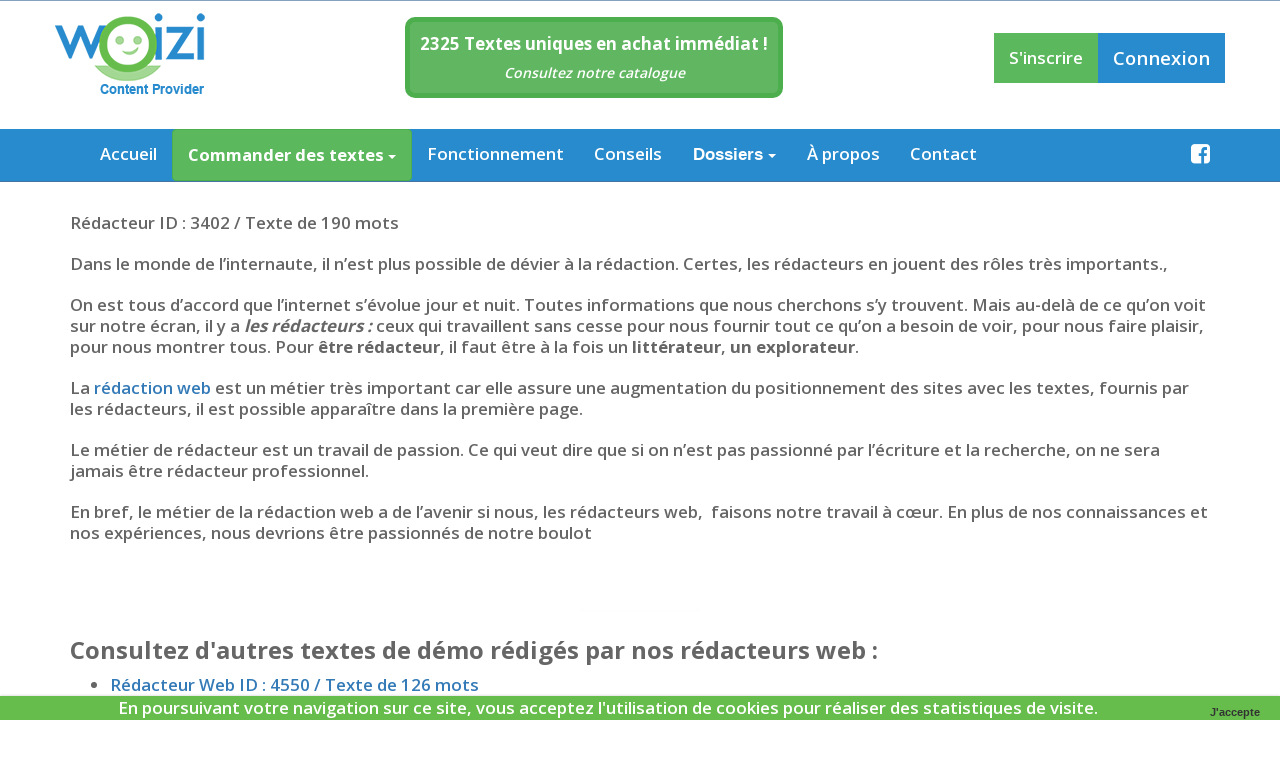

--- FILE ---
content_type: text/html; charset=UTF-8
request_url: https://woizi.com/redaction-web-par-nos-redacteurs-web/3402
body_size: 4092
content:
<!DOCTYPE html>
<html lang="fr">
    <head>
    <meta charset="utf-8">
    <meta http-equiv="X-UA-Compatible" content="IE=edge">
    <meta name="viewport" content="width=device-width, initial-scale=1">
    <!-- The above 3 meta tags *must* come first in the head; any other head content must come *after* these tags -->
    <meta name="description" content="Besoin de contenus web ? Nos rédacteurs rédigent vos commandes ! Alors n'attendez plus et inscrivez vous sur Woizi.com">
    <meta name="author" content="Creaperf S.A.R.L">
    <link href="/favicon.ico" type="image/x-icon" rel="icon"/><link href="/favicon.ico" type="image/x-icon" rel="shortcut icon"/>
    <title>WOIZI : Accédez à des milliers de rédacteurs</title>
    <link rel="stylesheet" href="https://maxcdn.bootstrapcdn.com/bootstrap/3.3.7/css/bootstrap.min.css"/>    <link rel="stylesheet" href="/css/styles.min.css?20260120"/>    <noscript id="deferred-styles">
        <link rel="stylesheet" href="/css/font-awesome.min.css"/>        <link rel="stylesheet" href="/css/animate.css"/>        <link rel="stylesheet" href="/css/ie10-viewport-bug-workaround.css"/>        <link rel="stylesheet" href="/css/custom.css"/>        <link rel="stylesheet" href="/css/plugins/toastr/toastr.min.css"/>    </noscript>

        <script src="/js/jquery3.3.1.front.js"></script>
    <script>
        (function (i, s, o, g, r, a, m) {
            i['GoogleAnalyticsObject'] = r;
            i[r] = i[r] || function () {
                (i[r].q = i[r].q || []).push(arguments)
            }, i[r].l = 1 * new Date();
            a = s.createElement(o),
                m = s.getElementsByTagName(o)[0];
            a.async = 1;
            a.src = g;
            m.parentNode.insertBefore(a, m)
        })(window, document, 'script', 'https://www.google-analytics.com/analytics.js', 'ga');

        ga('create', 'UA-84529616-1', 'auto');
        ga('send', 'pageview');
    </script>
</head>







    <body class="content">
        <nav class="navbar navbar-fixed-top">
            <div class="container-fluid">
    <div class="container">
        <div class="navbar-header">
            <button type="button" class="navbar-toggle" data-toggle="collapse" data-target="#myNavbar">
                <span class="icon-bar"></span>
                <span class="icon-bar"></span>
                <span class="icon-bar"></span>
            </button>
            <a href="/" class="navbar-brand"><img src="/img/logoWoizi.png" alt="logo woizi" class="logo"/></a>        </div>


                    
            <div class="navbar-center hidden-xs">
                <div class="infos-bulles-top infos-bulles-top-success" onclick="window.location.href='/pages/marketplace'" style="cursor:pointer">
                    <div class="infos-bulles-top-header">
                        <span class="infos-bulles-top-nombre">
                            <span class="infos-bulles-top-nombre">2325</span> Textes uniques en achat immédiat !                        </span>
                    </div>

                    <div class="infos-bulles-top-footer">
                        <a>Consultez notre catalogue</a>
                    </div>
                </div>
            </div>
        

        <div class="navbar-right hidden-xs">
            <ul class="nav navbar-nav">
                                    <li><a href="/users/signup" class="btn-success txt-x110pc&quot;">S&#039;inscrire</a></li>
                    <li><a href="/users/login" class="btn-primary txt-x110pc">Connexion</a></li>
                            </ul>
        </div>
    </div>
</div>
            <div class="container-fluid nav-blue">
    <div class="container">
        <div class="navbar-both collapse navbar-collapse navbar-default" id="myNavbar">
            <ul class="nav navbar-nav navbar-default navbar-right">
                <li class=""><a href="/" class="btn-primary">Accueil</a></li>

                <li>

                    <a class="btn btn-success" type="button" id="dropdownMenu1" data-toggle="dropdown" aria-haspopup="true" aria-expanded="true">
                        Commander des textes                        <span class="caret"></span>
                    </a>
                    <ul class="dropdown-menu" aria-labelledby="dropdownMenu1" style="background: #5cb85c">
                        <li>
                                                            <a href="/users/login-client" class="dropd-link">Commande sur mesure</a>                            
                            <a href="/pages/marketplace" class="dropd-link" style="padding-right:42px">Commande Textes Libres</a>

                        </li>

                    </ul>
                </li>



                <li class=""><a href="/pages/fonctionnement" class="btn-primary">Fonctionnement</a></li>
                <li class=""><a href="/pages/conseils" class="btn-primary">Conseils</a></li>
                <li>

                    <a class="btn btn-primary" type="button" id="dropdownMenu1" data-toggle="dropdown" aria-haspopup="true" aria-expanded="true">
                        Dossiers                        <span class="caret"></span>
                    </a>
                    <ul class="dropdown-menu" aria-labelledby="dropdownMenu1" style="background: #278bcd">
                        <li><a href="https://redaction-web-seo.woizi.com/dossiers" class="dropd-link" title="Dossiers clients">Dossiers clients</a></li>
                        <li><a href="https://redacteur.woizi.com/dossiers" class="dropd-link"  title="Dossiers rédacteurs">Dossiers rédacteurs</a></li>
                        <li><a href="/redaction-web-par-nos-redacteurs-web" class="btn-primary">La rédaction web vue par nos rédacteurs</a></li>
                    </ul>
                </li>

                <li class=""><a href="/pages/a-propos" class="btn-primary">À propos</a></li>
                <li class=""><a href="/pages/contact" class="btn-primary">Contact</a></li>
                <li class="hidden-xs pull-right">
                    <a href="https://www.facebook.com/infowoizi/" target="_blank" class="btn-primary">
                        <i class="fa fa-facebook-square fa-lg" aria-hidden="true"></i>
                    </a>
                </li>
                                    <li class="visible-xs"><a href="/users/signup" class="btn-success txt-x110pc">S&#039;inscrire</a></li>
                    <li class="visible-xs"><a href="/users/login" class="btn-primary txt-x110pc">Connexion</a></li>
                            </ul>
        </div>
    </div>
</div>
        </nav>
                <section id="" class="first">
    <div class="container cont-taille-max whiteb">
                    <style type="text/css">
                .content h1{
                    text-align:left !important;
                }
            </style>
            <p>Rédacteur ID : 3402 / Texte de 190 mots</p>
            <p class="text-justify"><p>Dans le monde de l’internaute, il n’est plus possible de dévier à la rédaction. Certes, les rédacteurs en jouent des rôles très importants.,</p>

<p>On est tous d’accord que l’internet s’évolue jour et nuit. Toutes informations que nous cherchons s’y trouvent. Mais au-delà de ce qu’on voit sur notre écran, il y a <strong><em>les rédacteurs : </em></strong>ceux qui travaillent sans cesse pour nous fournir tout ce qu’on a besoin de voir, pour nous faire plaisir, pour nous montrer tous. Pour <strong>être rédacteur</strong>, il faut être à la fois un <strong>littérateur</strong>, <strong>un explorateur</strong>.</p>

<p>La <a href="/">rédaction web</a> est un métier très important car elle assure une augmentation du positionnement des sites avec les textes, fournis par les rédacteurs, il est possible apparaître dans la première page.</p>

<p>Le métier de rédacteur est un travail de passion. Ce qui veut dire que si on n’est pas passionné par l’écriture et la recherche, on ne sera jamais être rédacteur professionnel.</p>

<p>En bref, le métier de la rédaction web a de l’avenir si nous, les rédacteurs web,  faisons notre travail à cœur. En plus de nos connaissances et nos expériences, nous devrions être passionnés de notre boulot</p>

<p> </p></p>

            <hr />
            <h3>Consultez d'autres textes de démo rédigés par nos rédacteurs web :</h3>

            <ul>
                                    <li><a href="/redaction-web-par-nos-redacteurs-web/4550">Rédacteur Web ID : 4550 / Texte de 126 mots</a></li>
                                    <li><a href="/redaction-web-par-nos-redacteurs-web/243">Rédacteur Web ID : 243 / Texte de 315 mots</a></li>
                                    <li><a href="/redaction-web-par-nos-redacteurs-web/2712">Rédacteur Web ID : 2712 / Texte de 238 mots</a></li>
                                    <li><a href="/redaction-web-par-nos-redacteurs-web/3838">Rédacteur Web ID : 3838 / Texte de 298 mots</a></li>
                                    <li><a href="/redaction-web-par-nos-redacteurs-web/2758">Rédacteur Web ID : 2758 / Texte de 227 mots</a></li>
                            </ul>
            <hr />
            <p><a href="/redaction-web-par-nos-redacteurs-web" class="btn btn-primary">Retour</a></p>
            </div>
</section>

<script type="text/javascript" src="//s7.addthis.com/js/300/addthis_widget.js#pubid=ra-5be1b1bdc2cb3d45" async="async"></script>


        <footer class="none">
    <div class="footer bg-grey-2">
        <div class="container fadeInUp">
            <div class="row">
                <div class="col-xs-12 col-md-4">
                    <h3 class="text-left white text-uppercase">LIENS UTILES :</h3>
                    <ul>
                        <li><a href="/users/signup" class="white small">Compte self-service</a></li>
                        <li><a href="http://www.creaperf.com/#one" target="_blank" class="white small">Devis Creaperf Full-Service</a></li>
                        <li><a href="/pages/contact" class="white small">Nous contacter</a></li>
                        <li><a href="/pages/emploi" class="white small">Offre de stage / emploi</a></li>
                        <li><a href="/pages/mentions-legales" class="white small">Mentions Légales</a></li>
                        <li><a href="/pages/cgv-cgu" class="white small">CGV CGU</a></li>
                    </ul>
                </div>

                <div class="col-xs-12 col-md-4">
                    <h3 class="text-left white text-uppercase">sécurité :</h3>
                    <div class="col-xs-12 nopad">
                        <img src="/img/certificat-ssl.png" alt="Certifié SSL" class="img-responsive pull-left max-width100"/>                        <img src="/img/copiscape.png" alt="Protected by copiscape" class="img-responsive p-t-1 pull-left max-width80 p-l-05"/>                    </div>
                </div>

                <div class="col-xs-12 col-md-4">
                    <h3 class="text-left white text-uppercase">MODES DE PAIEMENT :</h3>
                    <img src="/img/moyens-paiement.png" alt="Certifié SSL" class="img-responsive"/>                </div>

                <div class="col-xs-12 m-t-10 p-t-1">
                    <p class="text-left white small60"><i>© 2016 - 2026 Woizi – Tous Droits Réservés – <a  href="http://www.creaperf.com/" class="white" target="_blank"> CREAPERF</a> S.A.R.L</i>
                    </p>
                </div>

            </div>
        </div>
    </div>
</footer>



<div class="cookie-message">
    En poursuivant votre navigation sur ce site, vous acceptez l'utilisation de cookies pour réaliser des statistiques de visite. <a class="my-close-button" href>J'accepte</a>
</div>



        
        <!--[if lt IE 9]>
<script src="../../assets/js/ie8-responsive-file-warning.js"></script><![endif]-->
<script src="/js/ie-emulation-modes-warning.js"></script><!--[if lt IE 9]>
<script src="https://oss.maxcdn.com/html5shiv/3.7.3/html5shiv.min.js"></script>
<script src="https://oss.maxcdn.com/respond/1.4.2/respond.min.js"></script>
<![endif]-->

<script src="/js/bootstrap.min.js"></script><script src="/js/ie10-viewport-bug-workaround.js"></script><script src="/js/cakebootstrap.js"></script><script src="/js/plugins/toastr/toastr.min.js"></script>    <link rel="stylesheet" href="/css/cookieBar.css"/>    <script src="/js/cookieBar.js"></script>
    <script type="text/javascript">
        $(document).ready(function() {
            $('.cookie-message').cookieBar({ closeButton : '.my-close-button' , domain : '.woizi.com'});
        });
    </script>

<script>
    $('#CookieBannerClose').click(function () {
        $('.cookie-banner').addClass('hide');
    });

    var loadDeferredStyles = function() {
        var addStylesNode = document.getElementById("deferred-styles");
        var replacement = document.createElement("div");
        replacement.innerHTML = addStylesNode.textContent;
        document.body.appendChild(replacement)
        addStylesNode.parentElement.removeChild(addStylesNode);
    };
    var raf = window.requestAnimationFrame || window.mozRequestAnimationFrame ||
        window.webkitRequestAnimationFrame || window.msRequestAnimationFrame;
    if (raf) raf(function() { window.setTimeout(loadDeferredStyles, 0); });
    else window.addEventListener('load', loadDeferredStyles);
</script>        

</body>
</html>


--- FILE ---
content_type: text/css
request_url: https://woizi.com/css/cookieBar.css
body_size: 284
content:
.cookie-message {
    position:fixed;
    bottom:0;left:0;right:0;
    padding:0 85px 0 20px;
    background:#fff;
    border-bottom:1px solid #ccc;
    box-shadow:0px 0px 3px #ccc;
    z-index: 99;


    border-bottom:1px solid #66BD4C;
    background-color:#66BD4C;
    text-align: center;
    color:#fff;

}
.cookie-message a {
    position:absolute;
    top:0; *top:-2px; right:20px;
    cursor:pointer;
}
.cookie-message p, .cookie-message a {
    color:#333;
    font:bold 11px/18px Arial;
    margin:0.6em 0;
}

--- FILE ---
content_type: application/javascript
request_url: https://woizi.com/js/ie-emulation-modes-warning.js
body_size: 503
content:
(function(){'use strict';function emulatedIEMajorVersion(){var groups=/MSIE ([0-9.]+)/.exec(window.navigator.userAgent)
    if(groups===null){return null}var ieVersionNum=parseInt(groups[1],10)
    var ieMajorVersion=Math.floor(ieVersionNum)
    return ieMajorVersion}function actualNonEmulatedIEMajorVersion(){var jscriptVersion=new Function('/*@cc_on return @_jscript_version; @*/')()
    if(jscriptVersion===undefined){return 11}if(jscriptVersion<9){return 8}return jscriptVersion}var ua=window.navigator.userAgent
    if(ua.indexOf('Opera')>-1||ua.indexOf('Presto')>-1){return}var emulated=emulatedIEMajorVersion()
    if(emulated===null){return}var nonEmulated=actualNonEmulatedIEMajorVersion()
    if(emulated!==nonEmulated){window.alert('WARNING: You appear to be using IE'+nonEmulated+' in IE'+emulated+' emulation mode.\nIE emulation modes can behave significantly differently from ACTUAL older versions of IE.\nPLEASE DON\'T FILE BOOTSTRAP BUGS based on testing in IE emulation modes!')}})();

--- FILE ---
content_type: text/plain
request_url: https://www.google-analytics.com/j/collect?v=1&_v=j102&a=2034881768&t=pageview&_s=1&dl=https%3A%2F%2Fwoizi.com%2Fredaction-web-par-nos-redacteurs-web%2F3402&ul=en-us%40posix&dt=WOIZI%C2%A0%3A%20Acc%C3%A9dez%20%C3%A0%20des%20milliers%20de%20r%C3%A9dacteurs&sr=1280x720&vp=1280x720&_u=IEBAAEABAAAAACAAI~&jid=1454465542&gjid=1881022143&cid=561376739.1768948030&tid=UA-84529616-1&_gid=742782240.1768948030&_r=1&_slc=1&z=1255158689
body_size: -448
content:
2,cG-RT8JXL97QH

--- FILE ---
content_type: application/javascript
request_url: https://woizi.com/js/ie10-viewport-bug-workaround.js
body_size: 217
content:
(function(){'use strict';if(navigator.userAgent.match(/IEMobile\/10\.0/)){var msViewportStyle=document.createElement('style')
    msViewportStyle.appendChild(document.createTextNode('@-ms-viewport{width:auto!important}'))
    document.querySelector('head').appendChild(msViewportStyle)}})();